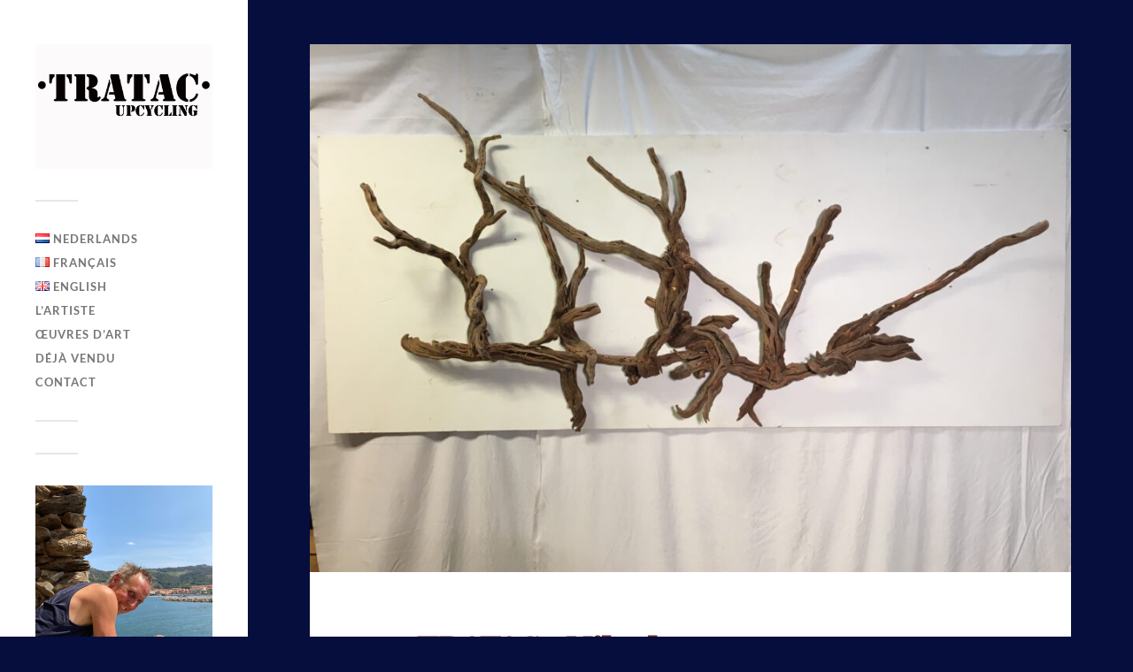

--- FILE ---
content_type: text/html; charset=UTF-8
request_url: https://tratac.nl/fr/tratac-mikado/
body_size: 47542
content:
<!DOCTYPE html>

<html class="no-js" lang="fr-FR">

	<head profile="http://gmpg.org/xfn/11">
		
		<meta http-equiv="Content-Type" content="text/html; charset=UTF-8" />
		<meta name="viewport" content="width=device-width, initial-scale=1.0, maximum-scale=1.0, user-scalable=no" >
		 
		<meta name='robots' content='index, follow, max-image-preview:large, max-snippet:-1, max-video-preview:-1' />
<script>document.documentElement.className = document.documentElement.className.replace("no-js","js");</script>

	<!-- This site is optimized with the Yoast SEO plugin v25.6 - https://yoast.com/wordpress/plugins/seo/ -->
	<title>TRATAC &quot;Mikado&quot; - TRATAC</title>
	<meta name="description" content="Ici, dans les Pyrénées françaises, dans la Garrigue, on trouve beaucoup de plantes mortes" />
	<link rel="canonical" href="https://tratac.nl/fr/tratac-mikado/" />
	<meta property="og:locale" content="fr_FR" />
	<meta property="og:type" content="article" />
	<meta property="og:title" content="TRATAC &quot;Mikado&quot; - TRATAC" />
	<meta property="og:description" content="Ici, dans les Pyrénées françaises, dans la Garrigue, on trouve beaucoup de plantes mortes" />
	<meta property="og:url" content="https://tratac.nl/fr/tratac-mikado/" />
	<meta property="og:site_name" content="TRATAC" />
	<meta property="article:published_time" content="2024-01-11T19:06:36+00:00" />
	<meta property="article:modified_time" content="2024-02-17T09:31:35+00:00" />
	<meta property="og:image" content="https://tratac.nl/wp-content/uploads/2023/12/IMG_2457-scaled.jpg" />
	<meta property="og:image:width" content="2560" />
	<meta property="og:image:height" content="1780" />
	<meta property="og:image:type" content="image/jpeg" />
	<meta name="author" content="admin" />
	<meta name="twitter:card" content="summary_large_image" />
	<meta name="twitter:label1" content="Écrit par" />
	<meta name="twitter:data1" content="admin" />
	<meta name="twitter:label2" content="Durée de lecture estimée" />
	<meta name="twitter:data2" content="3 minutes" />
	<script type="application/ld+json" class="yoast-schema-graph">{"@context":"https://schema.org","@graph":[{"@type":"Article","@id":"https://tratac.nl/fr/tratac-mikado/#article","isPartOf":{"@id":"https://tratac.nl/fr/tratac-mikado/"},"author":{"name":"admin","@id":"https://tratac.nl/fr/#/schema/person/b161c61a4b06af3b9021e8f058a55d71"},"headline":"TRATAC « Mikado »","datePublished":"2024-01-11T19:06:36+00:00","dateModified":"2024-02-17T09:31:35+00:00","mainEntityOfPage":{"@id":"https://tratac.nl/fr/tratac-mikado/"},"wordCount":176,"publisher":{"@id":"https://tratac.nl/fr/#/schema/person/b161c61a4b06af3b9021e8f058a55d71"},"image":{"@id":"https://tratac.nl/fr/tratac-mikado/#primaryimage"},"thumbnailUrl":"https://tratac.nl/wp-content/uploads/2023/12/IMG_2457-scaled.jpg","articleSection":["Œuvres d'art"],"inLanguage":"fr-FR"},{"@type":"WebPage","@id":"https://tratac.nl/fr/tratac-mikado/","url":"https://tratac.nl/fr/tratac-mikado/","name":"TRATAC \"Mikado\" - TRATAC","isPartOf":{"@id":"https://tratac.nl/fr/#website"},"primaryImageOfPage":{"@id":"https://tratac.nl/fr/tratac-mikado/#primaryimage"},"image":{"@id":"https://tratac.nl/fr/tratac-mikado/#primaryimage"},"thumbnailUrl":"https://tratac.nl/wp-content/uploads/2023/12/IMG_2457-scaled.jpg","datePublished":"2024-01-11T19:06:36+00:00","dateModified":"2024-02-17T09:31:35+00:00","description":"Ici, dans les Pyrénées françaises, dans la Garrigue, on trouve beaucoup de plantes mortes","breadcrumb":{"@id":"https://tratac.nl/fr/tratac-mikado/#breadcrumb"},"inLanguage":"fr-FR","potentialAction":[{"@type":"ReadAction","target":["https://tratac.nl/fr/tratac-mikado/"]}]},{"@type":"ImageObject","inLanguage":"fr-FR","@id":"https://tratac.nl/fr/tratac-mikado/#primaryimage","url":"https://tratac.nl/wp-content/uploads/2023/12/IMG_2457-scaled.jpg","contentUrl":"https://tratac.nl/wp-content/uploads/2023/12/IMG_2457-scaled.jpg","width":2560,"height":1780},{"@type":"BreadcrumbList","@id":"https://tratac.nl/fr/tratac-mikado/#breadcrumb","itemListElement":[{"@type":"ListItem","position":1,"name":"Home","item":"https://tratac.nl/fr/"},{"@type":"ListItem","position":2,"name":"TRATAC &#8220;Mikado&#8221;"}]},{"@type":"WebSite","@id":"https://tratac.nl/fr/#website","url":"https://tratac.nl/fr/","name":"TRATAC","description":"upcycling","publisher":{"@id":"https://tratac.nl/fr/#/schema/person/b161c61a4b06af3b9021e8f058a55d71"},"potentialAction":[{"@type":"SearchAction","target":{"@type":"EntryPoint","urlTemplate":"https://tratac.nl/fr/?s={search_term_string}"},"query-input":{"@type":"PropertyValueSpecification","valueRequired":true,"valueName":"search_term_string"}}],"inLanguage":"fr-FR"},{"@type":["Person","Organization"],"@id":"https://tratac.nl/fr/#/schema/person/b161c61a4b06af3b9021e8f058a55d71","name":"admin","image":{"@type":"ImageObject","inLanguage":"fr-FR","@id":"https://tratac.nl/fr/#/schema/person/image/","url":"https://tratac.nl/wp-content/uploads/2024/10/cropped-upcycling-voor-website.jpg","contentUrl":"https://tratac.nl/wp-content/uploads/2024/10/cropped-upcycling-voor-website.jpg","width":1336,"height":945,"caption":"admin"},"logo":{"@id":"https://tratac.nl/fr/#/schema/person/image/"},"sameAs":["https://tratac.nl"],"url":"https://tratac.nl/fr/author/admin/"}]}</script>
	<!-- / Yoast SEO plugin. -->


<link rel='dns-prefetch' href='//www.googletagmanager.com' />
<link rel="alternate" type="application/rss+xml" title="TRATAC &raquo; Flux" href="https://tratac.nl/fr/feed/" />
<link rel="alternate" type="application/rss+xml" title="TRATAC &raquo; Flux des commentaires" href="https://tratac.nl/fr/comments/feed/" />
<script type="text/javascript">
/* <![CDATA[ */
window._wpemojiSettings = {"baseUrl":"https:\/\/s.w.org\/images\/core\/emoji\/15.0.3\/72x72\/","ext":".png","svgUrl":"https:\/\/s.w.org\/images\/core\/emoji\/15.0.3\/svg\/","svgExt":".svg","source":{"concatemoji":"https:\/\/tratac.nl\/wp-includes\/js\/wp-emoji-release.min.js?ver=b36a52312cfae121f87a66035e130d5c"}};
/*! This file is auto-generated */
!function(i,n){var o,s,e;function c(e){try{var t={supportTests:e,timestamp:(new Date).valueOf()};sessionStorage.setItem(o,JSON.stringify(t))}catch(e){}}function p(e,t,n){e.clearRect(0,0,e.canvas.width,e.canvas.height),e.fillText(t,0,0);var t=new Uint32Array(e.getImageData(0,0,e.canvas.width,e.canvas.height).data),r=(e.clearRect(0,0,e.canvas.width,e.canvas.height),e.fillText(n,0,0),new Uint32Array(e.getImageData(0,0,e.canvas.width,e.canvas.height).data));return t.every(function(e,t){return e===r[t]})}function u(e,t,n){switch(t){case"flag":return n(e,"\ud83c\udff3\ufe0f\u200d\u26a7\ufe0f","\ud83c\udff3\ufe0f\u200b\u26a7\ufe0f")?!1:!n(e,"\ud83c\uddfa\ud83c\uddf3","\ud83c\uddfa\u200b\ud83c\uddf3")&&!n(e,"\ud83c\udff4\udb40\udc67\udb40\udc62\udb40\udc65\udb40\udc6e\udb40\udc67\udb40\udc7f","\ud83c\udff4\u200b\udb40\udc67\u200b\udb40\udc62\u200b\udb40\udc65\u200b\udb40\udc6e\u200b\udb40\udc67\u200b\udb40\udc7f");case"emoji":return!n(e,"\ud83d\udc26\u200d\u2b1b","\ud83d\udc26\u200b\u2b1b")}return!1}function f(e,t,n){var r="undefined"!=typeof WorkerGlobalScope&&self instanceof WorkerGlobalScope?new OffscreenCanvas(300,150):i.createElement("canvas"),a=r.getContext("2d",{willReadFrequently:!0}),o=(a.textBaseline="top",a.font="600 32px Arial",{});return e.forEach(function(e){o[e]=t(a,e,n)}),o}function t(e){var t=i.createElement("script");t.src=e,t.defer=!0,i.head.appendChild(t)}"undefined"!=typeof Promise&&(o="wpEmojiSettingsSupports",s=["flag","emoji"],n.supports={everything:!0,everythingExceptFlag:!0},e=new Promise(function(e){i.addEventListener("DOMContentLoaded",e,{once:!0})}),new Promise(function(t){var n=function(){try{var e=JSON.parse(sessionStorage.getItem(o));if("object"==typeof e&&"number"==typeof e.timestamp&&(new Date).valueOf()<e.timestamp+604800&&"object"==typeof e.supportTests)return e.supportTests}catch(e){}return null}();if(!n){if("undefined"!=typeof Worker&&"undefined"!=typeof OffscreenCanvas&&"undefined"!=typeof URL&&URL.createObjectURL&&"undefined"!=typeof Blob)try{var e="postMessage("+f.toString()+"("+[JSON.stringify(s),u.toString(),p.toString()].join(",")+"));",r=new Blob([e],{type:"text/javascript"}),a=new Worker(URL.createObjectURL(r),{name:"wpTestEmojiSupports"});return void(a.onmessage=function(e){c(n=e.data),a.terminate(),t(n)})}catch(e){}c(n=f(s,u,p))}t(n)}).then(function(e){for(var t in e)n.supports[t]=e[t],n.supports.everything=n.supports.everything&&n.supports[t],"flag"!==t&&(n.supports.everythingExceptFlag=n.supports.everythingExceptFlag&&n.supports[t]);n.supports.everythingExceptFlag=n.supports.everythingExceptFlag&&!n.supports.flag,n.DOMReady=!1,n.readyCallback=function(){n.DOMReady=!0}}).then(function(){return e}).then(function(){var e;n.supports.everything||(n.readyCallback(),(e=n.source||{}).concatemoji?t(e.concatemoji):e.wpemoji&&e.twemoji&&(t(e.twemoji),t(e.wpemoji)))}))}((window,document),window._wpemojiSettings);
/* ]]> */
</script>
<style id='wp-emoji-styles-inline-css' type='text/css'>

	img.wp-smiley, img.emoji {
		display: inline !important;
		border: none !important;
		box-shadow: none !important;
		height: 1em !important;
		width: 1em !important;
		margin: 0 0.07em !important;
		vertical-align: -0.1em !important;
		background: none !important;
		padding: 0 !important;
	}
</style>
<link rel='stylesheet' id='wp-block-library-css' href='https://tratac.nl/wp-includes/css/dist/block-library/style.min.css?ver=b36a52312cfae121f87a66035e130d5c' type='text/css' media='all' />
<style id='classic-theme-styles-inline-css' type='text/css'>
/*! This file is auto-generated */
.wp-block-button__link{color:#fff;background-color:#32373c;border-radius:9999px;box-shadow:none;text-decoration:none;padding:calc(.667em + 2px) calc(1.333em + 2px);font-size:1.125em}.wp-block-file__button{background:#32373c;color:#fff;text-decoration:none}
</style>
<style id='global-styles-inline-css' type='text/css'>
:root{--wp--preset--aspect-ratio--square: 1;--wp--preset--aspect-ratio--4-3: 4/3;--wp--preset--aspect-ratio--3-4: 3/4;--wp--preset--aspect-ratio--3-2: 3/2;--wp--preset--aspect-ratio--2-3: 2/3;--wp--preset--aspect-ratio--16-9: 16/9;--wp--preset--aspect-ratio--9-16: 9/16;--wp--preset--color--black: #333;--wp--preset--color--cyan-bluish-gray: #abb8c3;--wp--preset--color--white: #fff;--wp--preset--color--pale-pink: #f78da7;--wp--preset--color--vivid-red: #cf2e2e;--wp--preset--color--luminous-vivid-orange: #ff6900;--wp--preset--color--luminous-vivid-amber: #fcb900;--wp--preset--color--light-green-cyan: #7bdcb5;--wp--preset--color--vivid-green-cyan: #00d084;--wp--preset--color--pale-cyan-blue: #8ed1fc;--wp--preset--color--vivid-cyan-blue: #0693e3;--wp--preset--color--vivid-purple: #9b51e0;--wp--preset--color--accent: #ba3901;--wp--preset--color--dark-gray: #444;--wp--preset--color--medium-gray: #666;--wp--preset--color--light-gray: #767676;--wp--preset--gradient--vivid-cyan-blue-to-vivid-purple: linear-gradient(135deg,rgba(6,147,227,1) 0%,rgb(155,81,224) 100%);--wp--preset--gradient--light-green-cyan-to-vivid-green-cyan: linear-gradient(135deg,rgb(122,220,180) 0%,rgb(0,208,130) 100%);--wp--preset--gradient--luminous-vivid-amber-to-luminous-vivid-orange: linear-gradient(135deg,rgba(252,185,0,1) 0%,rgba(255,105,0,1) 100%);--wp--preset--gradient--luminous-vivid-orange-to-vivid-red: linear-gradient(135deg,rgba(255,105,0,1) 0%,rgb(207,46,46) 100%);--wp--preset--gradient--very-light-gray-to-cyan-bluish-gray: linear-gradient(135deg,rgb(238,238,238) 0%,rgb(169,184,195) 100%);--wp--preset--gradient--cool-to-warm-spectrum: linear-gradient(135deg,rgb(74,234,220) 0%,rgb(151,120,209) 20%,rgb(207,42,186) 40%,rgb(238,44,130) 60%,rgb(251,105,98) 80%,rgb(254,248,76) 100%);--wp--preset--gradient--blush-light-purple: linear-gradient(135deg,rgb(255,206,236) 0%,rgb(152,150,240) 100%);--wp--preset--gradient--blush-bordeaux: linear-gradient(135deg,rgb(254,205,165) 0%,rgb(254,45,45) 50%,rgb(107,0,62) 100%);--wp--preset--gradient--luminous-dusk: linear-gradient(135deg,rgb(255,203,112) 0%,rgb(199,81,192) 50%,rgb(65,88,208) 100%);--wp--preset--gradient--pale-ocean: linear-gradient(135deg,rgb(255,245,203) 0%,rgb(182,227,212) 50%,rgb(51,167,181) 100%);--wp--preset--gradient--electric-grass: linear-gradient(135deg,rgb(202,248,128) 0%,rgb(113,206,126) 100%);--wp--preset--gradient--midnight: linear-gradient(135deg,rgb(2,3,129) 0%,rgb(40,116,252) 100%);--wp--preset--font-size--small: 16px;--wp--preset--font-size--medium: 20px;--wp--preset--font-size--large: 24px;--wp--preset--font-size--x-large: 42px;--wp--preset--font-size--normal: 18px;--wp--preset--font-size--larger: 27px;--wp--preset--spacing--20: 0.44rem;--wp--preset--spacing--30: 0.67rem;--wp--preset--spacing--40: 1rem;--wp--preset--spacing--50: 1.5rem;--wp--preset--spacing--60: 2.25rem;--wp--preset--spacing--70: 3.38rem;--wp--preset--spacing--80: 5.06rem;--wp--preset--shadow--natural: 6px 6px 9px rgba(0, 0, 0, 0.2);--wp--preset--shadow--deep: 12px 12px 50px rgba(0, 0, 0, 0.4);--wp--preset--shadow--sharp: 6px 6px 0px rgba(0, 0, 0, 0.2);--wp--preset--shadow--outlined: 6px 6px 0px -3px rgba(255, 255, 255, 1), 6px 6px rgba(0, 0, 0, 1);--wp--preset--shadow--crisp: 6px 6px 0px rgba(0, 0, 0, 1);}:where(.is-layout-flex){gap: 0.5em;}:where(.is-layout-grid){gap: 0.5em;}body .is-layout-flex{display: flex;}.is-layout-flex{flex-wrap: wrap;align-items: center;}.is-layout-flex > :is(*, div){margin: 0;}body .is-layout-grid{display: grid;}.is-layout-grid > :is(*, div){margin: 0;}:where(.wp-block-columns.is-layout-flex){gap: 2em;}:where(.wp-block-columns.is-layout-grid){gap: 2em;}:where(.wp-block-post-template.is-layout-flex){gap: 1.25em;}:where(.wp-block-post-template.is-layout-grid){gap: 1.25em;}.has-black-color{color: var(--wp--preset--color--black) !important;}.has-cyan-bluish-gray-color{color: var(--wp--preset--color--cyan-bluish-gray) !important;}.has-white-color{color: var(--wp--preset--color--white) !important;}.has-pale-pink-color{color: var(--wp--preset--color--pale-pink) !important;}.has-vivid-red-color{color: var(--wp--preset--color--vivid-red) !important;}.has-luminous-vivid-orange-color{color: var(--wp--preset--color--luminous-vivid-orange) !important;}.has-luminous-vivid-amber-color{color: var(--wp--preset--color--luminous-vivid-amber) !important;}.has-light-green-cyan-color{color: var(--wp--preset--color--light-green-cyan) !important;}.has-vivid-green-cyan-color{color: var(--wp--preset--color--vivid-green-cyan) !important;}.has-pale-cyan-blue-color{color: var(--wp--preset--color--pale-cyan-blue) !important;}.has-vivid-cyan-blue-color{color: var(--wp--preset--color--vivid-cyan-blue) !important;}.has-vivid-purple-color{color: var(--wp--preset--color--vivid-purple) !important;}.has-black-background-color{background-color: var(--wp--preset--color--black) !important;}.has-cyan-bluish-gray-background-color{background-color: var(--wp--preset--color--cyan-bluish-gray) !important;}.has-white-background-color{background-color: var(--wp--preset--color--white) !important;}.has-pale-pink-background-color{background-color: var(--wp--preset--color--pale-pink) !important;}.has-vivid-red-background-color{background-color: var(--wp--preset--color--vivid-red) !important;}.has-luminous-vivid-orange-background-color{background-color: var(--wp--preset--color--luminous-vivid-orange) !important;}.has-luminous-vivid-amber-background-color{background-color: var(--wp--preset--color--luminous-vivid-amber) !important;}.has-light-green-cyan-background-color{background-color: var(--wp--preset--color--light-green-cyan) !important;}.has-vivid-green-cyan-background-color{background-color: var(--wp--preset--color--vivid-green-cyan) !important;}.has-pale-cyan-blue-background-color{background-color: var(--wp--preset--color--pale-cyan-blue) !important;}.has-vivid-cyan-blue-background-color{background-color: var(--wp--preset--color--vivid-cyan-blue) !important;}.has-vivid-purple-background-color{background-color: var(--wp--preset--color--vivid-purple) !important;}.has-black-border-color{border-color: var(--wp--preset--color--black) !important;}.has-cyan-bluish-gray-border-color{border-color: var(--wp--preset--color--cyan-bluish-gray) !important;}.has-white-border-color{border-color: var(--wp--preset--color--white) !important;}.has-pale-pink-border-color{border-color: var(--wp--preset--color--pale-pink) !important;}.has-vivid-red-border-color{border-color: var(--wp--preset--color--vivid-red) !important;}.has-luminous-vivid-orange-border-color{border-color: var(--wp--preset--color--luminous-vivid-orange) !important;}.has-luminous-vivid-amber-border-color{border-color: var(--wp--preset--color--luminous-vivid-amber) !important;}.has-light-green-cyan-border-color{border-color: var(--wp--preset--color--light-green-cyan) !important;}.has-vivid-green-cyan-border-color{border-color: var(--wp--preset--color--vivid-green-cyan) !important;}.has-pale-cyan-blue-border-color{border-color: var(--wp--preset--color--pale-cyan-blue) !important;}.has-vivid-cyan-blue-border-color{border-color: var(--wp--preset--color--vivid-cyan-blue) !important;}.has-vivid-purple-border-color{border-color: var(--wp--preset--color--vivid-purple) !important;}.has-vivid-cyan-blue-to-vivid-purple-gradient-background{background: var(--wp--preset--gradient--vivid-cyan-blue-to-vivid-purple) !important;}.has-light-green-cyan-to-vivid-green-cyan-gradient-background{background: var(--wp--preset--gradient--light-green-cyan-to-vivid-green-cyan) !important;}.has-luminous-vivid-amber-to-luminous-vivid-orange-gradient-background{background: var(--wp--preset--gradient--luminous-vivid-amber-to-luminous-vivid-orange) !important;}.has-luminous-vivid-orange-to-vivid-red-gradient-background{background: var(--wp--preset--gradient--luminous-vivid-orange-to-vivid-red) !important;}.has-very-light-gray-to-cyan-bluish-gray-gradient-background{background: var(--wp--preset--gradient--very-light-gray-to-cyan-bluish-gray) !important;}.has-cool-to-warm-spectrum-gradient-background{background: var(--wp--preset--gradient--cool-to-warm-spectrum) !important;}.has-blush-light-purple-gradient-background{background: var(--wp--preset--gradient--blush-light-purple) !important;}.has-blush-bordeaux-gradient-background{background: var(--wp--preset--gradient--blush-bordeaux) !important;}.has-luminous-dusk-gradient-background{background: var(--wp--preset--gradient--luminous-dusk) !important;}.has-pale-ocean-gradient-background{background: var(--wp--preset--gradient--pale-ocean) !important;}.has-electric-grass-gradient-background{background: var(--wp--preset--gradient--electric-grass) !important;}.has-midnight-gradient-background{background: var(--wp--preset--gradient--midnight) !important;}.has-small-font-size{font-size: var(--wp--preset--font-size--small) !important;}.has-medium-font-size{font-size: var(--wp--preset--font-size--medium) !important;}.has-large-font-size{font-size: var(--wp--preset--font-size--large) !important;}.has-x-large-font-size{font-size: var(--wp--preset--font-size--x-large) !important;}
:where(.wp-block-post-template.is-layout-flex){gap: 1.25em;}:where(.wp-block-post-template.is-layout-grid){gap: 1.25em;}
:where(.wp-block-columns.is-layout-flex){gap: 2em;}:where(.wp-block-columns.is-layout-grid){gap: 2em;}
:root :where(.wp-block-pullquote){font-size: 1.5em;line-height: 1.6;}
</style>
<link rel='stylesheet' id='fukasawa_googleFonts-css' href='https://tratac.nl/wp-content/themes/fukasawa/assets/css/fonts.css?ver=b36a52312cfae121f87a66035e130d5c' type='text/css' media='all' />
<link rel='stylesheet' id='fukasawa_genericons-css' href='https://tratac.nl/wp-content/themes/fukasawa/assets/fonts/genericons/genericons.css?ver=b36a52312cfae121f87a66035e130d5c' type='text/css' media='all' />
<link rel='stylesheet' id='fukasawa_style-css' href='https://tratac.nl/wp-content/themes/fukasawa/style.css' type='text/css' media='all' />
<script type="text/javascript" id="nb-jquery" src="https://tratac.nl/wp-includes/js/jquery/jquery.min.js?ver=3.7.1" id="jquery-core-js"></script>
<script type="text/javascript" src="https://tratac.nl/wp-includes/js/jquery/jquery-migrate.min.js?ver=3.4.1" id="jquery-migrate-js"></script>
<script type="text/javascript" src="https://tratac.nl/wp-content/plugins/strato-assistant/js/cookies.js?ver=1662101003" id="strato-assistant-wp-cookies-js"></script>
<script type="text/javascript" src="https://tratac.nl/wp-content/themes/fukasawa/assets/js/flexslider.js?ver=1" id="fukasawa_flexslider-js"></script>
<link rel="https://api.w.org/" href="https://tratac.nl/wp-json/" /><link rel="alternate" title="JSON" type="application/json" href="https://tratac.nl/wp-json/wp/v2/posts/1009" /><link rel="alternate" title="oEmbed (JSON)" type="application/json+oembed" href="https://tratac.nl/wp-json/oembed/1.0/embed?url=https%3A%2F%2Ftratac.nl%2Ffr%2Ftratac-mikado%2F&#038;lang=fr" />
<link rel="alternate" title="oEmbed (XML)" type="text/xml+oembed" href="https://tratac.nl/wp-json/oembed/1.0/embed?url=https%3A%2F%2Ftratac.nl%2Ffr%2Ftratac-mikado%2F&#038;format=xml&#038;lang=fr" />
	<link rel="preconnect" href="https://fonts.googleapis.com">
	<link rel="preconnect" href="https://fonts.gstatic.com">
	<link href='https://fonts.googleapis.com/css2?display=swap&family=Abril+Fatface&family=Abel' rel='stylesheet'><meta name="generator" content="Site Kit by Google 1.171.0" /><!-- Customizer CSS --><style type="text/css">body a { color:#ba3901; }.main-menu .current-menu-item:before { color:#ba3901; }.main-menu .current_page_item:before { color:#ba3901; }.widget-content .textwidget a:hover { color:#ba3901; }.widget_fukasawa_recent_posts a:hover .title { color:#ba3901; }.widget_fukasawa_recent_comments a:hover .title { color:#ba3901; }.widget_archive li a:hover { color:#ba3901; }.widget_categories li a:hover { color:#ba3901; }.widget_meta li a:hover { color:#ba3901; }.widget_nav_menu li a:hover { color:#ba3901; }.widget_rss .widget-content ul a.rsswidget:hover { color:#ba3901; }#wp-calendar thead { color:#ba3901; }.widget_tag_cloud a:hover { background:#ba3901; }.search-button:hover .genericon { color:#ba3901; }.flex-direction-nav a:hover { background-color:#ba3901; }a.post-quote:hover { background:#ba3901; }.posts .post-title a:hover { color:#ba3901; }.post-content blockquote:before { color:#ba3901; }.post-content fieldset legend { background:#ba3901; }.post-content input[type="submit"]:hover { background:#ba3901; }.post-content input[type="button"]:hover { background:#ba3901; }.post-content input[type="reset"]:hover { background:#ba3901; }.post-content .has-accent-color { color:#ba3901; }.post-content .has-accent-background-color { background-color:#ba3901; }.page-links a:hover { background:#ba3901; }.comments .pingbacks li a:hover { color:#ba3901; }.comment-header h4 a:hover { color:#ba3901; }.bypostauthor.commet .comment-header:before { background:#ba3901; }.form-submit #submit:hover { background-color:#ba3901; }.nav-toggle.active { background-color:#ba3901; }.mobile-menu .current-menu-item:before { color:#ba3901; }.mobile-menu .current_page_item:before { color:#ba3901; }body#tinymce.wp-editor a { color:#ba3901; }body#tinymce.wp-editor a:hover { color:#ba3901; }body#tinymce.wp-editor fieldset legend { background:#ba3901; }body#tinymce.wp-editor blockquote:before { color:#ba3901; }</style><!--/Customizer CSS--><link rel="icon" href="https://tratac.nl/wp-content/uploads/2022/09/cropped-chili-pepper-32x32.jpg" sizes="32x32" />
<link rel="icon" href="https://tratac.nl/wp-content/uploads/2022/09/cropped-chili-pepper-192x192.jpg" sizes="192x192" />
<link rel="apple-touch-icon" href="https://tratac.nl/wp-content/uploads/2022/09/cropped-chili-pepper-180x180.jpg" />
<meta name="msapplication-TileImage" content="https://tratac.nl/wp-content/uploads/2022/09/cropped-chili-pepper-270x270.jpg" />
		<style type="text/css" id="wp-custom-css">
			body {
 background-color: #385858;
}

h1, h2, h3, h4, h5, h6 {

  color: #802a1b;

}

.entry-title a {

   color: #802a1b;

}


		</style>
			<style id="egf-frontend-styles" type="text/css">
		body {  background-color: #050e3d; }  h1, h2, h3, h4, h5, h6 {font-family: 'Abril Fatface', sans-serif;font-style: normal;font-weight: 400;border-top-color: #572303;border-top-style: solid;} p {font-family: 'Abel', sans-serif;font-style: normal;font-weight: 400;} h1 {} h2 {} h3 {} h4 {} h5 {} h6 {} 	</style>
		
	</head>
	
	<body data-rsssl=1 class="nb-3-3-8 nimble-no-local-data-skp__post_post_1009 nimble-no-group-site-tmpl-skp__all_post post-template-default single single-post postid-1009 single-format-standard wp-custom-logo sek-hide-rc-badge wp-is-not-mobile">

		
		<a class="skip-link button" href="#site-content">Skip to the content</a>
	
		<div class="mobile-navigation">
	
			<ul class="mobile-menu">
						
				<li id="menu-item-446-nl" class="lang-item lang-item-14 lang-item-nl no-translation lang-item-first menu-item menu-item-type-custom menu-item-object-custom menu-item-446-nl"><a href="https://tratac.nl/" hreflang="nl-NL" lang="nl-NL"><img src="[data-uri]" alt="" width="16" height="11" style="width: 16px; height: 11px;" /><span style="margin-left:0.3em;">Nederlands</span></a></li>
<li id="menu-item-446-fr" class="lang-item lang-item-17 lang-item-fr current-lang menu-item menu-item-type-custom menu-item-object-custom menu-item-446-fr"><a href="https://tratac.nl/fr/tratac-mikado/" hreflang="fr-FR" lang="fr-FR"><img src="[data-uri]" alt="" width="16" height="11" style="width: 16px; height: 11px;" /><span style="margin-left:0.3em;">Français</span></a></li>
<li id="menu-item-446-en" class="lang-item lang-item-34 lang-item-en no-translation menu-item menu-item-type-custom menu-item-object-custom menu-item-446-en"><a href="https://tratac.nl/en/" hreflang="en-GB" lang="en-GB"><img src="[data-uri]" alt="" width="16" height="11" style="width: 16px; height: 11px;" /><span style="margin-left:0.3em;">English</span></a></li>
<li id="menu-item-445" class="menu-item menu-item-type-post_type menu-item-object-page menu-item-445"><a href="https://tratac.nl/fr/lartiste/">L’artiste</a></li>
<li id="menu-item-451" class="menu-item menu-item-type-post_type menu-item-object-page menu-item-451"><a href="https://tratac.nl/fr/oeuvres-dart/">Œuvres d’art</a></li>
<li id="menu-item-455" class="menu-item menu-item-type-post_type menu-item-object-page menu-item-455"><a href="https://tratac.nl/fr/deja-vendu/">Déjà vendu</a></li>
<li id="menu-item-466" class="menu-item menu-item-type-post_type menu-item-object-page menu-item-466"><a href="https://tratac.nl/fr/contact-2/">Contact</a></li>
				
			 </ul>
		 
		</div><!-- .mobile-navigation -->
	
		<div class="sidebar">
		
						
		        <div class="blog-logo">
					<a href="https://tratac.nl/fr/" rel="home">
		        		<img src="https://tratac.nl/wp-content/uploads/2024/10/cropped-upcycling-voor-website.jpg" />
					</a>
					<span class="screen-reader-text">TRATAC</span>
		        </div>
		
						
			<button type="button" class="nav-toggle">
			
				<div class="bars">
					<div class="bar"></div>
					<div class="bar"></div>
					<div class="bar"></div>
				</div>
				
				<p>
					<span class="menu">Menu</span>
					<span class="close">Close</span>
				</p>
			
			</button>
			
			<ul class="main-menu">
				<li id="menu-item-446-nl" class="lang-item lang-item-14 lang-item-nl no-translation lang-item-first menu-item menu-item-type-custom menu-item-object-custom menu-item-446-nl"><a href="https://tratac.nl/" hreflang="nl-NL" lang="nl-NL"><img src="[data-uri]" alt="" width="16" height="11" style="width: 16px; height: 11px;" /><span style="margin-left:0.3em;">Nederlands</span></a></li>
<li id="menu-item-446-fr" class="lang-item lang-item-17 lang-item-fr current-lang menu-item menu-item-type-custom menu-item-object-custom menu-item-446-fr"><a href="https://tratac.nl/fr/tratac-mikado/" hreflang="fr-FR" lang="fr-FR"><img src="[data-uri]" alt="" width="16" height="11" style="width: 16px; height: 11px;" /><span style="margin-left:0.3em;">Français</span></a></li>
<li id="menu-item-446-en" class="lang-item lang-item-34 lang-item-en no-translation menu-item menu-item-type-custom menu-item-object-custom menu-item-446-en"><a href="https://tratac.nl/en/" hreflang="en-GB" lang="en-GB"><img src="[data-uri]" alt="" width="16" height="11" style="width: 16px; height: 11px;" /><span style="margin-left:0.3em;">English</span></a></li>
<li id="menu-item-445" class="menu-item menu-item-type-post_type menu-item-object-page menu-item-445"><a href="https://tratac.nl/fr/lartiste/">L’artiste</a></li>
<li id="menu-item-451" class="menu-item menu-item-type-post_type menu-item-object-page menu-item-451"><a href="https://tratac.nl/fr/oeuvres-dart/">Œuvres d’art</a></li>
<li id="menu-item-455" class="menu-item menu-item-type-post_type menu-item-object-page menu-item-455"><a href="https://tratac.nl/fr/deja-vendu/">Déjà vendu</a></li>
<li id="menu-item-466" class="menu-item menu-item-type-post_type menu-item-object-page menu-item-466"><a href="https://tratac.nl/fr/contact-2/">Contact</a></li>
			</ul><!-- .main-menu -->

							<div class="widgets">
					<div id="block-5" class="widget widget_block"><div class="widget-content clear">
<div class="wp-block-group"><div class="wp-block-group__inner-container is-layout-flow wp-block-group-is-layout-flow"></div></div>
</div></div><div id="block-6" class="widget widget_block"><div class="widget-content clear">
<div class="wp-block-group"><div class="wp-block-group__inner-container is-layout-flow wp-block-group-is-layout-flow">
<figure class="wp-block-gallery has-nested-images columns-default is-cropped wp-block-gallery-1 is-layout-flex wp-block-gallery-is-layout-flex">
<figure class="wp-block-image size-large"><img fetchpriority="high" decoding="async" width="768" height="1024" src="https://tratac.nl/wp-content/uploads/2024/02/IMG_3731-768x1024.jpg" alt="" class="wp-image-1227" srcset="https://tratac.nl/wp-content/uploads/2024/02/IMG_3731-768x1024.jpg 768w, https://tratac.nl/wp-content/uploads/2024/02/IMG_3731-225x300.jpg 225w, https://tratac.nl/wp-content/uploads/2024/02/IMG_3731-1152x1536.jpg 1152w, https://tratac.nl/wp-content/uploads/2024/02/IMG_3731-1536x2048.jpg 1536w, https://tratac.nl/wp-content/uploads/2024/02/IMG_3731-973x1297.jpg 973w, https://tratac.nl/wp-content/uploads/2024/02/IMG_3731-508x677.jpg 508w, https://tratac.nl/wp-content/uploads/2024/02/IMG_3731-scaled.jpg 1920w" sizes="(max-width: 768px) 100vw, 768px" /><figcaption class="wp-element-caption"><strong>Send mail to: <a href="mailto:cliquo@tratac.nl">gertjan@tratac.</a></strong>fr</figcaption></figure>
</figure>
</div></div>
</div></div>				</div><!-- .widgets -->
			
			<div class="credits">
				<p>&copy; 2026 <a href="https://tratac.nl/fr/">TRATAC</a>.</p>
				<p>Powered by <a href="https://wordpress.org">WordPress</a>.</p>
				<p>Theme by <a href="https://andersnoren.se">Anders Nor&eacute;n</a>.</p>
			</div><!-- .credits -->
							
		</div><!-- .sidebar -->
	
		<main class="wrapper" id="site-content">
<div class="content thin">
											        
				
			<article id="post-1009" class="entry post single post-1009 type-post status-publish format-standard has-post-thumbnail hentry category-oeuvres-dart">
			
											
						<figure class="featured-media clear">
							<img width="973" height="676" src="https://tratac.nl/wp-content/uploads/2023/12/IMG_2457-973x676.jpg" class="attachment-post-image size-post-image no-lazy wp-post-image" alt="" decoding="async" srcset="https://tratac.nl/wp-content/uploads/2023/12/IMG_2457-973x676.jpg 973w, https://tratac.nl/wp-content/uploads/2023/12/IMG_2457-300x209.jpg 300w, https://tratac.nl/wp-content/uploads/2023/12/IMG_2457-1024x712.jpg 1024w, https://tratac.nl/wp-content/uploads/2023/12/IMG_2457-768x534.jpg 768w, https://tratac.nl/wp-content/uploads/2023/12/IMG_2457-1536x1068.jpg 1536w, https://tratac.nl/wp-content/uploads/2023/12/IMG_2457-2048x1424.jpg 2048w, https://tratac.nl/wp-content/uploads/2023/12/IMG_2457-508x353.jpg 508w" sizes="(max-width: 973px) 100vw, 973px" />						</figure><!-- .featured-media -->
							
					
								
				<div class="post-inner">
					
					<header class="post-header">

						<h1 class="post-title">TRATAC « Mikado »</h1>
					</header><!-- .post-header -->
						
					<div class="post-content entry-content">
					
						
<p>Ici, dans les Pyrénées françaises, dans la Garrigue, on trouve beaucoup de plantes mortes, soit par les incendies de forêt, soit par la sécheresse. Elles sont magnifiquement patinées par des années de soleil et à chacune de mes promenades, je trouve de beaux spécimens qui, bien sûr, doivent m&rsquo;accompagner. Il en va de même pour les racines de cette plante, joliment torsadées. Je me cassais la tête pour savoir ce que j&rsquo;allais en faire, alors qu&rsquo;il y en avait déjà un bon tas ici. Et puis soudain, l&rsquo;idée est venue : une tapisserie. Coudre tous ces beaux morceaux de bois ensemble avec du fil de cuivre. Mais au fil du temps, j&rsquo;ai pensé que cela devenait beaucoup trop chargé et j&rsquo;ai décidé de le faire un peu plus petit et moins chargé. C&rsquo;est ainsi qu&rsquo;est né celui-ci, joli pour le mur mais aussi parfait comme porte-manteau.</p>



<p>Hauteur 80 cm, largeur 185 cm et profondeur 30 cm.</p>



<p>€1285,00</p>



<figure class="wp-block-gallery has-nested-images columns-default is-cropped wp-block-gallery-2 is-layout-flex wp-block-gallery-is-layout-flex">
<figure class="wp-block-image size-large"><img decoding="async" width="1024" height="855" data-id="998" src="https://tratac.nl/wp-content/uploads/2024/01/IMG_2442-1024x855.jpg" alt="" class="wp-image-998" srcset="https://tratac.nl/wp-content/uploads/2024/01/IMG_2442-1024x855.jpg 1024w, https://tratac.nl/wp-content/uploads/2024/01/IMG_2442-300x250.jpg 300w, https://tratac.nl/wp-content/uploads/2024/01/IMG_2442-768x641.jpg 768w, https://tratac.nl/wp-content/uploads/2024/01/IMG_2442-1536x1282.jpg 1536w, https://tratac.nl/wp-content/uploads/2024/01/IMG_2442-2048x1709.jpg 2048w, https://tratac.nl/wp-content/uploads/2024/01/IMG_2442-973x812.jpg 973w, https://tratac.nl/wp-content/uploads/2024/01/IMG_2442-508x424.jpg 508w" sizes="(max-width: 1024px) 100vw, 1024px" /></figure>



<figure class="wp-block-image size-large"><img loading="lazy" decoding="async" width="768" height="1024" data-id="1002" src="https://tratac.nl/wp-content/uploads/2024/01/IMG_2444-768x1024.jpg" alt="" class="wp-image-1002" srcset="https://tratac.nl/wp-content/uploads/2024/01/IMG_2444-768x1024.jpg 768w, https://tratac.nl/wp-content/uploads/2024/01/IMG_2444-225x300.jpg 225w, https://tratac.nl/wp-content/uploads/2024/01/IMG_2444-1152x1536.jpg 1152w, https://tratac.nl/wp-content/uploads/2024/01/IMG_2444-1536x2048.jpg 1536w, https://tratac.nl/wp-content/uploads/2024/01/IMG_2444-973x1297.jpg 973w, https://tratac.nl/wp-content/uploads/2024/01/IMG_2444-508x677.jpg 508w, https://tratac.nl/wp-content/uploads/2024/01/IMG_2444-scaled.jpg 1920w" sizes="(max-width: 768px) 100vw, 768px" /></figure>



<figure class="wp-block-image size-large"><img loading="lazy" decoding="async" width="1024" height="768" data-id="1003" src="https://tratac.nl/wp-content/uploads/2024/01/IMG_2445-1024x768.jpg" alt="" class="wp-image-1003" srcset="https://tratac.nl/wp-content/uploads/2024/01/IMG_2445-1024x768.jpg 1024w, https://tratac.nl/wp-content/uploads/2024/01/IMG_2445-300x225.jpg 300w, https://tratac.nl/wp-content/uploads/2024/01/IMG_2445-768x576.jpg 768w, https://tratac.nl/wp-content/uploads/2024/01/IMG_2445-1536x1152.jpg 1536w, https://tratac.nl/wp-content/uploads/2024/01/IMG_2445-2048x1536.jpg 2048w, https://tratac.nl/wp-content/uploads/2024/01/IMG_2445-973x730.jpg 973w, https://tratac.nl/wp-content/uploads/2024/01/IMG_2445-508x381.jpg 508w" sizes="(max-width: 1024px) 100vw, 1024px" /></figure>



<figure class="wp-block-image size-large"><img loading="lazy" decoding="async" width="1024" height="768" data-id="999" src="https://tratac.nl/wp-content/uploads/2024/01/IMG_2446-1024x768.jpg" alt="" class="wp-image-999" srcset="https://tratac.nl/wp-content/uploads/2024/01/IMG_2446-1024x768.jpg 1024w, https://tratac.nl/wp-content/uploads/2024/01/IMG_2446-300x225.jpg 300w, https://tratac.nl/wp-content/uploads/2024/01/IMG_2446-768x576.jpg 768w, https://tratac.nl/wp-content/uploads/2024/01/IMG_2446-1536x1152.jpg 1536w, https://tratac.nl/wp-content/uploads/2024/01/IMG_2446-2048x1536.jpg 2048w, https://tratac.nl/wp-content/uploads/2024/01/IMG_2446-973x730.jpg 973w, https://tratac.nl/wp-content/uploads/2024/01/IMG_2446-508x381.jpg 508w" sizes="(max-width: 1024px) 100vw, 1024px" /></figure>



<figure class="wp-block-image size-large"><img loading="lazy" decoding="async" width="1024" height="768" data-id="1000" src="https://tratac.nl/wp-content/uploads/2024/01/IMG_2449-1024x768.jpg" alt="" class="wp-image-1000" srcset="https://tratac.nl/wp-content/uploads/2024/01/IMG_2449-1024x768.jpg 1024w, https://tratac.nl/wp-content/uploads/2024/01/IMG_2449-300x225.jpg 300w, https://tratac.nl/wp-content/uploads/2024/01/IMG_2449-768x576.jpg 768w, https://tratac.nl/wp-content/uploads/2024/01/IMG_2449-1536x1152.jpg 1536w, https://tratac.nl/wp-content/uploads/2024/01/IMG_2449-2048x1536.jpg 2048w, https://tratac.nl/wp-content/uploads/2024/01/IMG_2449-973x730.jpg 973w, https://tratac.nl/wp-content/uploads/2024/01/IMG_2449-508x381.jpg 508w" sizes="(max-width: 1024px) 100vw, 1024px" /></figure>



<figure class="wp-block-image size-large"><img loading="lazy" decoding="async" width="1024" height="768" data-id="1001" src="https://tratac.nl/wp-content/uploads/2024/01/IMG_2451-1024x768.jpg" alt="" class="wp-image-1001" srcset="https://tratac.nl/wp-content/uploads/2024/01/IMG_2451-1024x768.jpg 1024w, https://tratac.nl/wp-content/uploads/2024/01/IMG_2451-300x225.jpg 300w, https://tratac.nl/wp-content/uploads/2024/01/IMG_2451-768x576.jpg 768w, https://tratac.nl/wp-content/uploads/2024/01/IMG_2451-1536x1152.jpg 1536w, https://tratac.nl/wp-content/uploads/2024/01/IMG_2451-2048x1536.jpg 2048w, https://tratac.nl/wp-content/uploads/2024/01/IMG_2451-973x730.jpg 973w, https://tratac.nl/wp-content/uploads/2024/01/IMG_2451-508x381.jpg 508w" sizes="(max-width: 1024px) 100vw, 1024px" /></figure>



<figure class="wp-block-image size-large"><img loading="lazy" decoding="async" width="768" height="1024" data-id="1006" src="https://tratac.nl/wp-content/uploads/2024/01/IMG_2452-768x1024.jpg" alt="" class="wp-image-1006" srcset="https://tratac.nl/wp-content/uploads/2024/01/IMG_2452-768x1024.jpg 768w, https://tratac.nl/wp-content/uploads/2024/01/IMG_2452-225x300.jpg 225w, https://tratac.nl/wp-content/uploads/2024/01/IMG_2452-1152x1536.jpg 1152w, https://tratac.nl/wp-content/uploads/2024/01/IMG_2452-1536x2048.jpg 1536w, https://tratac.nl/wp-content/uploads/2024/01/IMG_2452-973x1297.jpg 973w, https://tratac.nl/wp-content/uploads/2024/01/IMG_2452-508x677.jpg 508w, https://tratac.nl/wp-content/uploads/2024/01/IMG_2452-scaled.jpg 1920w" sizes="(max-width: 768px) 100vw, 768px" /></figure>



<figure class="wp-block-image size-large"><img loading="lazy" decoding="async" width="1024" height="844" data-id="1005" src="https://tratac.nl/wp-content/uploads/2024/01/IMG_2454-1024x844.jpg" alt="" class="wp-image-1005" srcset="https://tratac.nl/wp-content/uploads/2024/01/IMG_2454-1024x844.jpg 1024w, https://tratac.nl/wp-content/uploads/2024/01/IMG_2454-300x247.jpg 300w, https://tratac.nl/wp-content/uploads/2024/01/IMG_2454-768x633.jpg 768w, https://tratac.nl/wp-content/uploads/2024/01/IMG_2454-1536x1266.jpg 1536w, https://tratac.nl/wp-content/uploads/2024/01/IMG_2454-2048x1688.jpg 2048w, https://tratac.nl/wp-content/uploads/2024/01/IMG_2454-973x802.jpg 973w, https://tratac.nl/wp-content/uploads/2024/01/IMG_2454-508x419.jpg 508w" sizes="(max-width: 1024px) 100vw, 1024px" /></figure>
</figure>



<figure class="wp-block-gallery has-nested-images columns-default is-cropped wp-block-gallery-3 is-layout-flex wp-block-gallery-is-layout-flex"></figure>
					
					</div><!-- .post-content -->

										
						<div class="post-meta-bottom clear">

													
								<ul>
									<li class="post-date"><a href="https://tratac.nl/fr/tratac-mikado/">janvier 11, 2024</a></li>

																			<li class="post-categories">In <a href="https://tratac.nl/fr/category/oeuvres-dart/" rel="category tag">Œuvres d'art</a></li>
									
									
																	</ul>

														
						</div><!-- .post-meta-bottom -->

									
				</div><!-- .post-inner -->

								
					<div class="post-navigation clear">

													<a class="post-nav-prev" href="https://tratac.nl/fr/tratac-batavus-2/">
								<p>&larr; Previous post</p>
							</a>
												
													<a class="post-nav-next" href="https://tratac.nl/fr/tratac-tortue/">					
								<p>Next post &rarr;</p>
							</a>
											
					</div><!-- .post-navigation -->

							
			</article><!-- .post -->
																
			
</div><!-- .content -->
		
		</main><!-- .wrapper -->

		<link rel='stylesheet' id='glg-photobox-style-css' href='https://tratac.nl/wp-content/plugins/gallery-lightbox-slider/css/photobox/photobox.min.css?ver=1.0.0.43' type='text/css' media='' />
<style id='core-block-supports-inline-css' type='text/css'>
.wp-block-gallery.wp-block-gallery-1{--wp--style--unstable-gallery-gap:var( --wp--style--gallery-gap-default, var( --gallery-block--gutter-size, var( --wp--style--block-gap, 0.5em ) ) );gap:var( --wp--style--gallery-gap-default, var( --gallery-block--gutter-size, var( --wp--style--block-gap, 0.5em ) ) );}.wp-block-gallery.wp-block-gallery-2{--wp--style--unstable-gallery-gap:var( --wp--style--gallery-gap-default, var( --gallery-block--gutter-size, var( --wp--style--block-gap, 0.5em ) ) );gap:var( --wp--style--gallery-gap-default, var( --gallery-block--gutter-size, var( --wp--style--block-gap, 0.5em ) ) );}.wp-block-gallery.wp-block-gallery-3{--wp--style--unstable-gallery-gap:var( --wp--style--gallery-gap-default, var( --gallery-block--gutter-size, var( --wp--style--block-gap, 0.5em ) ) );gap:var( --wp--style--gallery-gap-default, var( --gallery-block--gutter-size, var( --wp--style--block-gap, 0.5em ) ) );}
</style>
<script type="text/javascript" src="https://tratac.nl/wp-includes/js/imagesloaded.min.js?ver=5.0.0" id="imagesloaded-js"></script>
<script type="text/javascript" src="https://tratac.nl/wp-includes/js/masonry.min.js?ver=4.2.2" id="masonry-js"></script>
<script type="text/javascript" src="https://tratac.nl/wp-content/themes/fukasawa/assets/js/global.js" id="fukasawa_global-js"></script>
<script type="text/javascript" src="https://tratac.nl/wp-includes/js/comment-reply.min.js?ver=b36a52312cfae121f87a66035e130d5c" id="comment-reply-js" async="async" data-wp-strategy="async"></script>
<script type="text/javascript" src="https://tratac.nl/wp-content/plugins/gallery-lightbox-slider/js/jquery/photobox/jquery.photobox.min.js?ver=1.0.0.43" id="glg-photobox-js"></script>

<!--[if lt IE 9]><link rel="stylesheet" href="https://tratac.nl/wp-content/plugins/gallery-lightbox-slider '/css/photobox/photobox.ie.css'.'"><![endif]-->

<style type="text/css">
#pbOverlay { background:
	rgba(0,0,0,.90)none repeat scroll 0% 0% !important; }
	.gallery-caption, .blocks-gallery-item figcaption { display: none !important; }	.pbWrapper > img{display: inline;}
	#pbThumbsToggler {display: none !important;}
</style>

<script type="text/javascript">// <![CDATA[
jQuery(document).ready(function($) {
	/* START --- Gallery Lightbox Lite --- */
	
	/* Replace default title to more fancy :) */
	$('.gallery img').each(function(i) {

		$alt = $(this).attr('alt');
		$(this).attr('alt', $alt.replace(/-|_/g, ' '));
		$altnew = $(this).attr('alt').replace(/\b[a-z]/g, function(letter) {
            return letter.toUpperCase();
        });

		$(this).attr('alt', $altnew );

	});

			
	function escapeHtml(unsafe) {
		return unsafe
			.replace(/&/g, "&amp;")
			.replace(/</g, "&lt;")
			.replace(/>/g, "&gt;")
			.replace(/"/g, "&quot;")
			.replace(/'/g, "&#039;");
	}
	/* Gutenberg Adaptive */
	$('.blocks-gallery-item, .wp-block-image').each(function(i) {

		var $blck = $(this).find('img'),
		$isSrc = $blck.attr('src');

		if (! $blck.closest('a').length) {
			$blck.wrap('<a class="glg-a-custom-wrap" href="'+$isSrc+'"></a>');
		}
		else {
			$blck.closest('a').addClass('glg-a-custom-wrap');
		}

		/* Sanitize */
		if (typeof $blck.attr('alt') !== 'undefined' && $blck.attr('alt') !== '') {
			$blck.attr('alt', escapeHtml($blck.attr('alt')));
		}

	});

			
	/* Initialize!
	.glg-a-custom-wrap (Block Gallery)
	.carousel-item:not(".bx-clone") > a:not(".icp_custom_link") (Image Carousel)
	.gallery-item > dt > a (Native Gallery) */
	$('.gallery, .ghozylab-gallery, .wp-block-gallery')
		.photobox('.carousel-item > a:not(".icp_custom_link"),a.glg-a-custom-wrap, .gallery-item > dt > a, .gallery-item > div > a',{
			autoplay: false,
			time: 60000,
			thumbs: false,
			counter: ''
		}, callback);
		function callback(){
		};

});

/* END --- Gallery Lightbox Lite --- */

// ]]></script>


	
	</body>
</html>